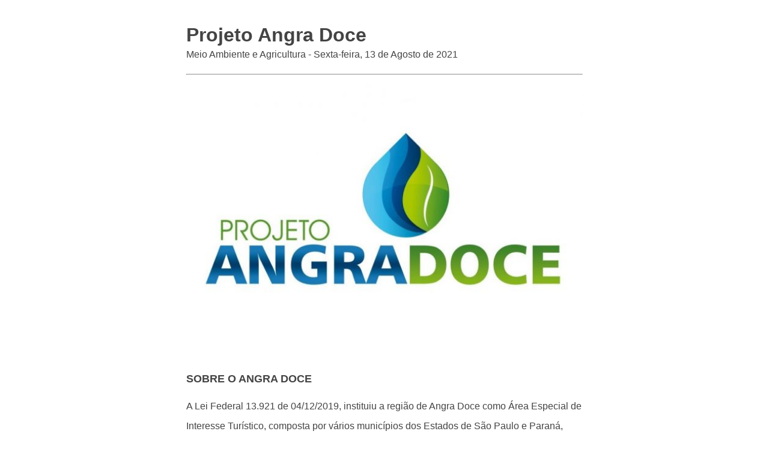

--- FILE ---
content_type: text/html; charset=UTF-8
request_url: https://www.siqueiracampos.pr.gov.br/noticia/print-noticia/2374/projeto-angra-doce/
body_size: 1865
content:
<!DOCTYPE html><html lang="pt-BR"><head><meta charset="utf-8"><meta name="viewport" content="width=device-width, initial-scale=1.0"><link href="/site/css/print-noticia.css" media="screen,print" rel="stylesheet" type="text/css"><link href="/admin/globalarq/logo/favicon.webp" rel="shortcut icon" type="image/vnd.microsoft.icon"></head><body ><div class="wrap"><article class="artigo"><div><h1>Projeto Angra Doce</h1><div style="margin-top: -30px;"><p>Meio Ambiente e Agricultura - Sexta-feira, 13 de Agosto de 2021</p></div><hr><div style="display: block"><img src="/admin/globalarq/noticia/noticia/651_366/c21eb9543cd6a43c667a28ec7723fa44.jpeg" alt="Projeto Angra Doce" style="width: 100%;" /></div><h3>SOBRE O ANGRA DOCE</h3><p>A Lei Federal 13.921 de 04/12/2019, instituiu a região de Angra Doce como Área Especial de Interesse Turístico, composta por vários municípios dos Estados de São Paulo e Paraná, como Chavantes, Ribeirão Claro, Carlópolis,<strong>Siqueira Campos,</strong> Ourinhos, Salto do Itararé, Tamburi, Ipaussu, Canitar, Fartura, Itaporanga, Piraju, Bernardino de Campos, Barão de Antonina, entre outros.</p><p><span style="background-color:rgb(255,255,255);color:rgb(51,51,51);">Com o protocolo, a região do Angra Doce passou a ser formalmente reconhecida como área de especial interesse turístico. O objetivo é utilizar o turismo para promover o desenvolvimento sustentável integrado da região, aliado à conservação dos recursos naturais, fomento da economia local, geração de emprego e renda e melhoria da qualidade de vida da população, elevando o IDH-M da região.</span></p><p><span style="background-color:rgb(255,255,255);color:rgb(50,67,69);">A região é propícia para a prática de vários esportes, como rafting, canoagem, mergulho, trekking, asa delta, voo livre, paraglider, parapente, equitação, passeios náuticos e pesca esportiva. Também possui cachoeiras, trilhas, praias artificiais e lugares históricos. O nome Angra Doce se deve à semelhança entre a paisagem formada pelas águas esverdeadas da represa e pelas inúmeras ilhotas da costa fluminense de Angra dos Reis.</span></p><p><span style="background-color:rgb(255,255,255);color:rgb(50,67,69);">Segundo estimativas da Associação Turística do Norte Pioneiro do Paraná (Aturnorpi), cerca de 375 mil pessoas já frequentam anualmente os atrativos da região, que tem recebido investimentos de resorts, hotéis e pousadas, além de outros empreendimentos que geram atualmente cerca de 8,5 mil empregos diretos e indiretos.</span></p><p><span style="background-color:rgb(255,255,255);color:rgb(50,67,69);">Junto aos atrativos da represa, as rotas turísticas são também ativos importantes nesse processo. A Rota do Rosário, que passa pela região de Angra Doce, é um roteiro de mais de 600 quilômetros por 17 cidades dos Campos Gerais e do Norte Pioneiro e agrega 16 santuários. Já a Rota do Café, que passa pelo Norte do Paraná, trabalha com produtos de Indicação Geográfica e outras produções agrícolas e soma 30 pontos turísticos, incluindo museus, fazendas, cafeterias e até vinícolas.&nbsp;</span></p><p>Siqueira Campos faz parte desse grande projeto!</p></div></article><div style="width: 100%;display: table;text-align: center"><div><img src="/admin/globalarq/logo/10b11bdebb5a48d04629cd5911096c52.png" style="max-width: 180px"/></div><div style="margin-top: -40px;"><h2>Governo Municipal</h2><hr/><p>SIQUEIRA CAMPOS</p></div></div></div><script type="text/javascript" src="/site/js/jquery-v3.3.1.js"></script><script>$('.artigo img').before('<div class="separa-conteudo"></div>');
            $('.artigo img').after('<div class="legenda center alinha-center"></div>');
            $('.artigo p').each(function () {
                var $this = $(this);
                var legenda = $this.find('img').attr('alt');
                $this.find('.legenda').html(legenda);
            });</script></body></html>